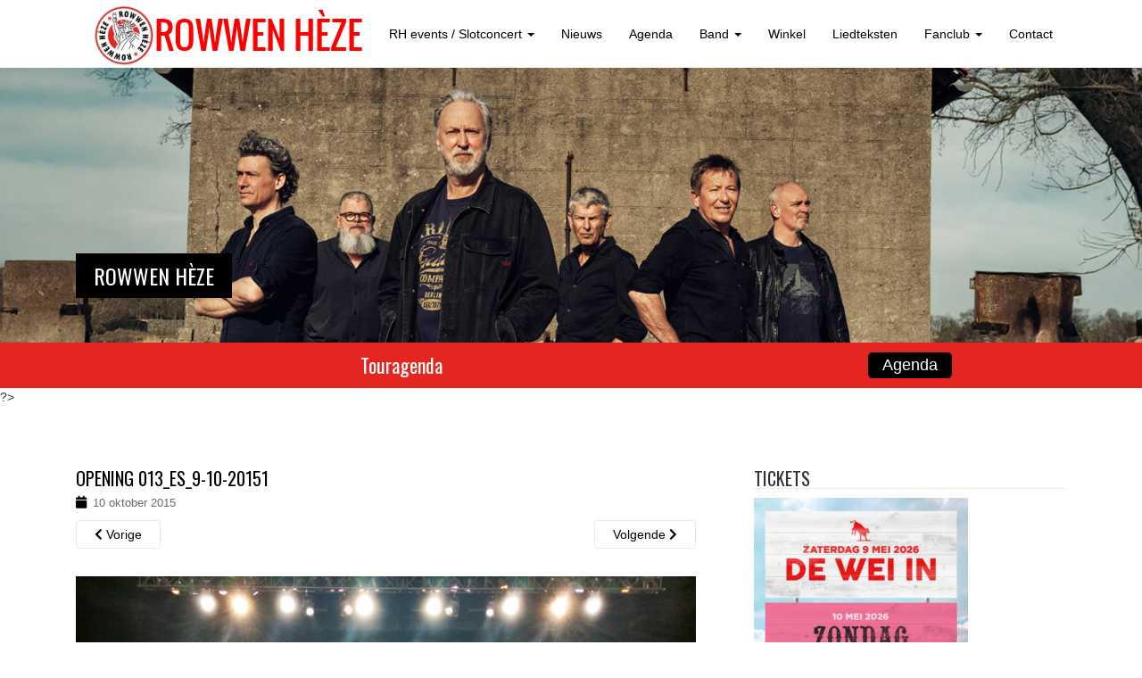

--- FILE ---
content_type: text/html; charset=UTF-8
request_url: https://rowwenheze.nl/opening-013_es_9-10-20151/
body_size: 13506
content:
<!DOCTYPE html>
<html lang="nl-NL">
<head>
<meta charset="UTF-8">
<meta http-equiv="X-UA-Compatible" content="IE=edge">
<![if !IE]>
<meta name="viewport" content="width=device-width, initial-scale=1">
<![endif]> 
<title>Opening 013_ES_9-10-20151 - Rowwen Hèze</title>
<link rel="profile" href="https://gmpg.org/xfn/11">
<link rel="pingback" href="https://rowwenheze.nl/xmlrpc.php">

<!-- favicon -->

<link rel="icon" href="https://rowwenheze.nl/wp-content/uploads/2015/05/favicon.png" />

<!--[if IE]><link rel="shortcut icon" href="https://rowwenheze.nl/wp-content/uploads/2015/05/favicon.png" /><![endif]-->

<meta name='robots' content='index, follow, max-image-preview:large, max-snippet:-1, max-video-preview:-1' />
	<style>img:is([sizes="auto" i], [sizes^="auto," i]) { contain-intrinsic-size: 3000px 1500px }</style>
	
	<!-- This site is optimized with the Yoast SEO plugin v25.1 - https://yoast.com/wordpress/plugins/seo/ -->
	<link rel="canonical" href="https://rowwenheze.nl/opening-013_es_9-10-20151/" />
	<meta property="og:locale" content="nl_NL" />
	<meta property="og:type" content="article" />
	<meta property="og:title" content="Opening 013_ES_9-10-20151 - Rowwen Hèze" />
	<meta property="og:description" content="Opening 013 Tilburg 9-10-2015 ES" />
	<meta property="og:url" content="https://rowwenheze.nl/opening-013_es_9-10-20151/" />
	<meta property="og:site_name" content="Rowwen Hèze" />
	<meta property="article:modified_time" content="2015-10-10T09:55:54+00:00" />
	<meta property="og:image" content="https://rowwenheze.nl/opening-013_es_9-10-20151" />
	<meta property="og:image:width" content="1600" />
	<meta property="og:image:height" content="1200" />
	<meta property="og:image:type" content="image/jpeg" />
	<script type="application/ld+json" class="yoast-schema-graph">{"@context":"https://schema.org","@graph":[{"@type":"WebPage","@id":"https://rowwenheze.nl/opening-013_es_9-10-20151/","url":"https://rowwenheze.nl/opening-013_es_9-10-20151/","name":"Opening 013_ES_9-10-20151 - Rowwen Hèze","isPartOf":{"@id":"https://rowwenheze.nl/#website"},"primaryImageOfPage":{"@id":"https://rowwenheze.nl/opening-013_es_9-10-20151/#primaryimage"},"image":{"@id":"https://rowwenheze.nl/opening-013_es_9-10-20151/#primaryimage"},"thumbnailUrl":"https://rowwenheze.nl/wp-content/uploads/2015/10/Opening-013_ES_9-10-20151.jpg","datePublished":"2015-10-10T09:40:02+00:00","dateModified":"2015-10-10T09:55:54+00:00","breadcrumb":{"@id":"https://rowwenheze.nl/opening-013_es_9-10-20151/#breadcrumb"},"inLanguage":"nl-NL","potentialAction":[{"@type":"ReadAction","target":["https://rowwenheze.nl/opening-013_es_9-10-20151/"]}]},{"@type":"ImageObject","inLanguage":"nl-NL","@id":"https://rowwenheze.nl/opening-013_es_9-10-20151/#primaryimage","url":"https://rowwenheze.nl/wp-content/uploads/2015/10/Opening-013_ES_9-10-20151.jpg","contentUrl":"https://rowwenheze.nl/wp-content/uploads/2015/10/Opening-013_ES_9-10-20151.jpg","width":1600,"height":1200,"caption":"Opening 013 Tilburg 9-10-2015 ES"},{"@type":"BreadcrumbList","@id":"https://rowwenheze.nl/opening-013_es_9-10-20151/#breadcrumb","itemListElement":[{"@type":"ListItem","position":1,"name":"Home","item":"https://rowwenheze.nl/"},{"@type":"ListItem","position":2,"name":"Opening 013_ES_9-10-20151"}]},{"@type":"WebSite","@id":"https://rowwenheze.nl/#website","url":"https://rowwenheze.nl/","name":"Rowwen Hèze","description":"","potentialAction":[{"@type":"SearchAction","target":{"@type":"EntryPoint","urlTemplate":"https://rowwenheze.nl/?s={search_term_string}"},"query-input":{"@type":"PropertyValueSpecification","valueRequired":true,"valueName":"search_term_string"}}],"inLanguage":"nl-NL"}]}</script>
	<!-- / Yoast SEO plugin. -->


<link rel='dns-prefetch' href='//maps.googleapis.com' />
<link rel='dns-prefetch' href='//meet.jit.si' />
<link rel='dns-prefetch' href='//fonts.googleapis.com' />
<link rel="alternate" type="application/rss+xml" title="Rowwen Hèze &raquo; feed" href="https://rowwenheze.nl/feed/" />
<link rel="alternate" type="application/rss+xml" title="Rowwen Hèze &raquo; reacties feed" href="https://rowwenheze.nl/comments/feed/" />
<script type="text/javascript">
/* <![CDATA[ */
window._wpemojiSettings = {"baseUrl":"https:\/\/s.w.org\/images\/core\/emoji\/16.0.1\/72x72\/","ext":".png","svgUrl":"https:\/\/s.w.org\/images\/core\/emoji\/16.0.1\/svg\/","svgExt":".svg","source":{"concatemoji":"https:\/\/rowwenheze.nl\/wp-includes\/js\/wp-emoji-release.min.js?ver=df64c5703c3a0a4f631e92212aa7793a"}};
/*! This file is auto-generated */
!function(s,n){var o,i,e;function c(e){try{var t={supportTests:e,timestamp:(new Date).valueOf()};sessionStorage.setItem(o,JSON.stringify(t))}catch(e){}}function p(e,t,n){e.clearRect(0,0,e.canvas.width,e.canvas.height),e.fillText(t,0,0);var t=new Uint32Array(e.getImageData(0,0,e.canvas.width,e.canvas.height).data),a=(e.clearRect(0,0,e.canvas.width,e.canvas.height),e.fillText(n,0,0),new Uint32Array(e.getImageData(0,0,e.canvas.width,e.canvas.height).data));return t.every(function(e,t){return e===a[t]})}function u(e,t){e.clearRect(0,0,e.canvas.width,e.canvas.height),e.fillText(t,0,0);for(var n=e.getImageData(16,16,1,1),a=0;a<n.data.length;a++)if(0!==n.data[a])return!1;return!0}function f(e,t,n,a){switch(t){case"flag":return n(e,"\ud83c\udff3\ufe0f\u200d\u26a7\ufe0f","\ud83c\udff3\ufe0f\u200b\u26a7\ufe0f")?!1:!n(e,"\ud83c\udde8\ud83c\uddf6","\ud83c\udde8\u200b\ud83c\uddf6")&&!n(e,"\ud83c\udff4\udb40\udc67\udb40\udc62\udb40\udc65\udb40\udc6e\udb40\udc67\udb40\udc7f","\ud83c\udff4\u200b\udb40\udc67\u200b\udb40\udc62\u200b\udb40\udc65\u200b\udb40\udc6e\u200b\udb40\udc67\u200b\udb40\udc7f");case"emoji":return!a(e,"\ud83e\udedf")}return!1}function g(e,t,n,a){var r="undefined"!=typeof WorkerGlobalScope&&self instanceof WorkerGlobalScope?new OffscreenCanvas(300,150):s.createElement("canvas"),o=r.getContext("2d",{willReadFrequently:!0}),i=(o.textBaseline="top",o.font="600 32px Arial",{});return e.forEach(function(e){i[e]=t(o,e,n,a)}),i}function t(e){var t=s.createElement("script");t.src=e,t.defer=!0,s.head.appendChild(t)}"undefined"!=typeof Promise&&(o="wpEmojiSettingsSupports",i=["flag","emoji"],n.supports={everything:!0,everythingExceptFlag:!0},e=new Promise(function(e){s.addEventListener("DOMContentLoaded",e,{once:!0})}),new Promise(function(t){var n=function(){try{var e=JSON.parse(sessionStorage.getItem(o));if("object"==typeof e&&"number"==typeof e.timestamp&&(new Date).valueOf()<e.timestamp+604800&&"object"==typeof e.supportTests)return e.supportTests}catch(e){}return null}();if(!n){if("undefined"!=typeof Worker&&"undefined"!=typeof OffscreenCanvas&&"undefined"!=typeof URL&&URL.createObjectURL&&"undefined"!=typeof Blob)try{var e="postMessage("+g.toString()+"("+[JSON.stringify(i),f.toString(),p.toString(),u.toString()].join(",")+"));",a=new Blob([e],{type:"text/javascript"}),r=new Worker(URL.createObjectURL(a),{name:"wpTestEmojiSupports"});return void(r.onmessage=function(e){c(n=e.data),r.terminate(),t(n)})}catch(e){}c(n=g(i,f,p,u))}t(n)}).then(function(e){for(var t in e)n.supports[t]=e[t],n.supports.everything=n.supports.everything&&n.supports[t],"flag"!==t&&(n.supports.everythingExceptFlag=n.supports.everythingExceptFlag&&n.supports[t]);n.supports.everythingExceptFlag=n.supports.everythingExceptFlag&&!n.supports.flag,n.DOMReady=!1,n.readyCallback=function(){n.DOMReady=!0}}).then(function(){return e}).then(function(){var e;n.supports.everything||(n.readyCallback(),(e=n.source||{}).concatemoji?t(e.concatemoji):e.wpemoji&&e.twemoji&&(t(e.twemoji),t(e.wpemoji)))}))}((window,document),window._wpemojiSettings);
/* ]]> */
</script>
<link rel='stylesheet' id='cssable-countdown-style-default-css' href='https://rowwenheze.nl/wp-content/plugins/cssable-countdown/includes/css/ccw-default.css?ver=1.1' type='text/css' media='all' />
<link rel='stylesheet' id='cssable-countdown-style-list-css' href='https://rowwenheze.nl/wp-content/plugins/cssable-countdown/includes/css/ccw-list.css?ver=1.1' type='text/css' media='all' />
<link rel='stylesheet' id='cssable-countdown-style-text-css' href='https://rowwenheze.nl/wp-content/plugins/cssable-countdown/includes/css/ccw-text.css?ver=1.1' type='text/css' media='all' />
<link rel='stylesheet' id='sdm-styles-css' href='https://rowwenheze.nl/wp-content/plugins/simple-download-monitor/css/sdm_wp_styles.css?ver=df64c5703c3a0a4f631e92212aa7793a' type='text/css' media='all' />
<style id='wp-emoji-styles-inline-css' type='text/css'>

	img.wp-smiley, img.emoji {
		display: inline !important;
		border: none !important;
		box-shadow: none !important;
		height: 1em !important;
		width: 1em !important;
		margin: 0 0.07em !important;
		vertical-align: -0.1em !important;
		background: none !important;
		padding: 0 !important;
	}
</style>
<link rel='stylesheet' id='wp-block-library-css' href='https://rowwenheze.nl/wp-includes/css/dist/block-library/style.min.css?ver=df64c5703c3a0a4f631e92212aa7793a' type='text/css' media='all' />
<style id='classic-theme-styles-inline-css' type='text/css'>
/*! This file is auto-generated */
.wp-block-button__link{color:#fff;background-color:#32373c;border-radius:9999px;box-shadow:none;text-decoration:none;padding:calc(.667em + 2px) calc(1.333em + 2px);font-size:1.125em}.wp-block-file__button{background:#32373c;color:#fff;text-decoration:none}
</style>
<link rel='stylesheet' id='bplugins-plyrio-css' href='https://rowwenheze.nl/wp-content/plugins/html5-video-player/public/css/h5vp.css?ver=2.5.38' type='text/css' media='all' />
<link rel='stylesheet' id='html5-player-video-style-css' href='https://rowwenheze.nl/wp-content/plugins/html5-video-player/dist/frontend.css?ver=2.5.38' type='text/css' media='all' />
<link rel='stylesheet' id='mediaelement-css' href='https://rowwenheze.nl/wp-includes/js/mediaelement/mediaelementplayer-legacy.min.css?ver=4.2.17' type='text/css' media='all' />
<link rel='stylesheet' id='wp-mediaelement-css' href='https://rowwenheze.nl/wp-includes/js/mediaelement/wp-mediaelement.min.css?ver=df64c5703c3a0a4f631e92212aa7793a' type='text/css' media='all' />
<style id='jetpack-sharing-buttons-style-inline-css' type='text/css'>
.jetpack-sharing-buttons__services-list{display:flex;flex-direction:row;flex-wrap:wrap;gap:0;list-style-type:none;margin:5px;padding:0}.jetpack-sharing-buttons__services-list.has-small-icon-size{font-size:12px}.jetpack-sharing-buttons__services-list.has-normal-icon-size{font-size:16px}.jetpack-sharing-buttons__services-list.has-large-icon-size{font-size:24px}.jetpack-sharing-buttons__services-list.has-huge-icon-size{font-size:36px}@media print{.jetpack-sharing-buttons__services-list{display:none!important}}.editor-styles-wrapper .wp-block-jetpack-sharing-buttons{gap:0;padding-inline-start:0}ul.jetpack-sharing-buttons__services-list.has-background{padding:1.25em 2.375em}
</style>
<style id='global-styles-inline-css' type='text/css'>
:root{--wp--preset--aspect-ratio--square: 1;--wp--preset--aspect-ratio--4-3: 4/3;--wp--preset--aspect-ratio--3-4: 3/4;--wp--preset--aspect-ratio--3-2: 3/2;--wp--preset--aspect-ratio--2-3: 2/3;--wp--preset--aspect-ratio--16-9: 16/9;--wp--preset--aspect-ratio--9-16: 9/16;--wp--preset--color--black: #000000;--wp--preset--color--cyan-bluish-gray: #abb8c3;--wp--preset--color--white: #ffffff;--wp--preset--color--pale-pink: #f78da7;--wp--preset--color--vivid-red: #cf2e2e;--wp--preset--color--luminous-vivid-orange: #ff6900;--wp--preset--color--luminous-vivid-amber: #fcb900;--wp--preset--color--light-green-cyan: #7bdcb5;--wp--preset--color--vivid-green-cyan: #00d084;--wp--preset--color--pale-cyan-blue: #8ed1fc;--wp--preset--color--vivid-cyan-blue: #0693e3;--wp--preset--color--vivid-purple: #9b51e0;--wp--preset--gradient--vivid-cyan-blue-to-vivid-purple: linear-gradient(135deg,rgba(6,147,227,1) 0%,rgb(155,81,224) 100%);--wp--preset--gradient--light-green-cyan-to-vivid-green-cyan: linear-gradient(135deg,rgb(122,220,180) 0%,rgb(0,208,130) 100%);--wp--preset--gradient--luminous-vivid-amber-to-luminous-vivid-orange: linear-gradient(135deg,rgba(252,185,0,1) 0%,rgba(255,105,0,1) 100%);--wp--preset--gradient--luminous-vivid-orange-to-vivid-red: linear-gradient(135deg,rgba(255,105,0,1) 0%,rgb(207,46,46) 100%);--wp--preset--gradient--very-light-gray-to-cyan-bluish-gray: linear-gradient(135deg,rgb(238,238,238) 0%,rgb(169,184,195) 100%);--wp--preset--gradient--cool-to-warm-spectrum: linear-gradient(135deg,rgb(74,234,220) 0%,rgb(151,120,209) 20%,rgb(207,42,186) 40%,rgb(238,44,130) 60%,rgb(251,105,98) 80%,rgb(254,248,76) 100%);--wp--preset--gradient--blush-light-purple: linear-gradient(135deg,rgb(255,206,236) 0%,rgb(152,150,240) 100%);--wp--preset--gradient--blush-bordeaux: linear-gradient(135deg,rgb(254,205,165) 0%,rgb(254,45,45) 50%,rgb(107,0,62) 100%);--wp--preset--gradient--luminous-dusk: linear-gradient(135deg,rgb(255,203,112) 0%,rgb(199,81,192) 50%,rgb(65,88,208) 100%);--wp--preset--gradient--pale-ocean: linear-gradient(135deg,rgb(255,245,203) 0%,rgb(182,227,212) 50%,rgb(51,167,181) 100%);--wp--preset--gradient--electric-grass: linear-gradient(135deg,rgb(202,248,128) 0%,rgb(113,206,126) 100%);--wp--preset--gradient--midnight: linear-gradient(135deg,rgb(2,3,129) 0%,rgb(40,116,252) 100%);--wp--preset--font-size--small: 13px;--wp--preset--font-size--medium: 20px;--wp--preset--font-size--large: 36px;--wp--preset--font-size--x-large: 42px;--wp--preset--spacing--20: 0.44rem;--wp--preset--spacing--30: 0.67rem;--wp--preset--spacing--40: 1rem;--wp--preset--spacing--50: 1.5rem;--wp--preset--spacing--60: 2.25rem;--wp--preset--spacing--70: 3.38rem;--wp--preset--spacing--80: 5.06rem;--wp--preset--shadow--natural: 6px 6px 9px rgba(0, 0, 0, 0.2);--wp--preset--shadow--deep: 12px 12px 50px rgba(0, 0, 0, 0.4);--wp--preset--shadow--sharp: 6px 6px 0px rgba(0, 0, 0, 0.2);--wp--preset--shadow--outlined: 6px 6px 0px -3px rgba(255, 255, 255, 1), 6px 6px rgba(0, 0, 0, 1);--wp--preset--shadow--crisp: 6px 6px 0px rgba(0, 0, 0, 1);}:where(.is-layout-flex){gap: 0.5em;}:where(.is-layout-grid){gap: 0.5em;}body .is-layout-flex{display: flex;}.is-layout-flex{flex-wrap: wrap;align-items: center;}.is-layout-flex > :is(*, div){margin: 0;}body .is-layout-grid{display: grid;}.is-layout-grid > :is(*, div){margin: 0;}:where(.wp-block-columns.is-layout-flex){gap: 2em;}:where(.wp-block-columns.is-layout-grid){gap: 2em;}:where(.wp-block-post-template.is-layout-flex){gap: 1.25em;}:where(.wp-block-post-template.is-layout-grid){gap: 1.25em;}.has-black-color{color: var(--wp--preset--color--black) !important;}.has-cyan-bluish-gray-color{color: var(--wp--preset--color--cyan-bluish-gray) !important;}.has-white-color{color: var(--wp--preset--color--white) !important;}.has-pale-pink-color{color: var(--wp--preset--color--pale-pink) !important;}.has-vivid-red-color{color: var(--wp--preset--color--vivid-red) !important;}.has-luminous-vivid-orange-color{color: var(--wp--preset--color--luminous-vivid-orange) !important;}.has-luminous-vivid-amber-color{color: var(--wp--preset--color--luminous-vivid-amber) !important;}.has-light-green-cyan-color{color: var(--wp--preset--color--light-green-cyan) !important;}.has-vivid-green-cyan-color{color: var(--wp--preset--color--vivid-green-cyan) !important;}.has-pale-cyan-blue-color{color: var(--wp--preset--color--pale-cyan-blue) !important;}.has-vivid-cyan-blue-color{color: var(--wp--preset--color--vivid-cyan-blue) !important;}.has-vivid-purple-color{color: var(--wp--preset--color--vivid-purple) !important;}.has-black-background-color{background-color: var(--wp--preset--color--black) !important;}.has-cyan-bluish-gray-background-color{background-color: var(--wp--preset--color--cyan-bluish-gray) !important;}.has-white-background-color{background-color: var(--wp--preset--color--white) !important;}.has-pale-pink-background-color{background-color: var(--wp--preset--color--pale-pink) !important;}.has-vivid-red-background-color{background-color: var(--wp--preset--color--vivid-red) !important;}.has-luminous-vivid-orange-background-color{background-color: var(--wp--preset--color--luminous-vivid-orange) !important;}.has-luminous-vivid-amber-background-color{background-color: var(--wp--preset--color--luminous-vivid-amber) !important;}.has-light-green-cyan-background-color{background-color: var(--wp--preset--color--light-green-cyan) !important;}.has-vivid-green-cyan-background-color{background-color: var(--wp--preset--color--vivid-green-cyan) !important;}.has-pale-cyan-blue-background-color{background-color: var(--wp--preset--color--pale-cyan-blue) !important;}.has-vivid-cyan-blue-background-color{background-color: var(--wp--preset--color--vivid-cyan-blue) !important;}.has-vivid-purple-background-color{background-color: var(--wp--preset--color--vivid-purple) !important;}.has-black-border-color{border-color: var(--wp--preset--color--black) !important;}.has-cyan-bluish-gray-border-color{border-color: var(--wp--preset--color--cyan-bluish-gray) !important;}.has-white-border-color{border-color: var(--wp--preset--color--white) !important;}.has-pale-pink-border-color{border-color: var(--wp--preset--color--pale-pink) !important;}.has-vivid-red-border-color{border-color: var(--wp--preset--color--vivid-red) !important;}.has-luminous-vivid-orange-border-color{border-color: var(--wp--preset--color--luminous-vivid-orange) !important;}.has-luminous-vivid-amber-border-color{border-color: var(--wp--preset--color--luminous-vivid-amber) !important;}.has-light-green-cyan-border-color{border-color: var(--wp--preset--color--light-green-cyan) !important;}.has-vivid-green-cyan-border-color{border-color: var(--wp--preset--color--vivid-green-cyan) !important;}.has-pale-cyan-blue-border-color{border-color: var(--wp--preset--color--pale-cyan-blue) !important;}.has-vivid-cyan-blue-border-color{border-color: var(--wp--preset--color--vivid-cyan-blue) !important;}.has-vivid-purple-border-color{border-color: var(--wp--preset--color--vivid-purple) !important;}.has-vivid-cyan-blue-to-vivid-purple-gradient-background{background: var(--wp--preset--gradient--vivid-cyan-blue-to-vivid-purple) !important;}.has-light-green-cyan-to-vivid-green-cyan-gradient-background{background: var(--wp--preset--gradient--light-green-cyan-to-vivid-green-cyan) !important;}.has-luminous-vivid-amber-to-luminous-vivid-orange-gradient-background{background: var(--wp--preset--gradient--luminous-vivid-amber-to-luminous-vivid-orange) !important;}.has-luminous-vivid-orange-to-vivid-red-gradient-background{background: var(--wp--preset--gradient--luminous-vivid-orange-to-vivid-red) !important;}.has-very-light-gray-to-cyan-bluish-gray-gradient-background{background: var(--wp--preset--gradient--very-light-gray-to-cyan-bluish-gray) !important;}.has-cool-to-warm-spectrum-gradient-background{background: var(--wp--preset--gradient--cool-to-warm-spectrum) !important;}.has-blush-light-purple-gradient-background{background: var(--wp--preset--gradient--blush-light-purple) !important;}.has-blush-bordeaux-gradient-background{background: var(--wp--preset--gradient--blush-bordeaux) !important;}.has-luminous-dusk-gradient-background{background: var(--wp--preset--gradient--luminous-dusk) !important;}.has-pale-ocean-gradient-background{background: var(--wp--preset--gradient--pale-ocean) !important;}.has-electric-grass-gradient-background{background: var(--wp--preset--gradient--electric-grass) !important;}.has-midnight-gradient-background{background: var(--wp--preset--gradient--midnight) !important;}.has-small-font-size{font-size: var(--wp--preset--font-size--small) !important;}.has-medium-font-size{font-size: var(--wp--preset--font-size--medium) !important;}.has-large-font-size{font-size: var(--wp--preset--font-size--large) !important;}.has-x-large-font-size{font-size: var(--wp--preset--font-size--x-large) !important;}
:where(.wp-block-post-template.is-layout-flex){gap: 1.25em;}:where(.wp-block-post-template.is-layout-grid){gap: 1.25em;}
:where(.wp-block-columns.is-layout-flex){gap: 2em;}:where(.wp-block-columns.is-layout-grid){gap: 2em;}
:root :where(.wp-block-pullquote){font-size: 1.5em;line-height: 1.6;}
</style>
<link rel='stylesheet' id='fcbkbttn_icon-css' href='https://rowwenheze.nl/wp-content/plugins/facebook-button-plugin/css/icon.css?ver=2.77' type='text/css' media='all' />
<link rel='stylesheet' id='fcbkbttn_stylesheet-css' href='https://rowwenheze.nl/wp-content/plugins/facebook-button-plugin/css/style.css?ver=2.77' type='text/css' media='all' />
<link rel='stylesheet' id='googlefonts-css' href='https://fonts.googleapis.com/css?family=Oswald:300&subset=latin' type='text/css' media='all' />
<link rel='stylesheet' id='sidebar-login-css' href='https://rowwenheze.nl/wp-content/plugins/sidebar-login/build/sidebar-login.css?ver=1609935781' type='text/css' media='all' />
<link rel='stylesheet' id='parent-style-css' href='https://rowwenheze.nl/wp-content/themes/rowwenheze/style.css?ver=df64c5703c3a0a4f631e92212aa7793a' type='text/css' media='all' />
<link rel='stylesheet' id='child-style-css' href='https://rowwenheze.nl/wp-content/themes/rowwenheze-child/style.css?ver=df64c5703c3a0a4f631e92212aa7793a' type='text/css' media='all' />
<link rel='stylesheet' id='dazzling-bootstrap-css' href='https://rowwenheze.nl/wp-content/themes/rowwenheze/inc/css/bootstrap.min.css?ver=df64c5703c3a0a4f631e92212aa7793a' type='text/css' media='all' />
<link rel='stylesheet' id='dazzling-icons-css' href='https://rowwenheze.nl/wp-content/themes/rowwenheze/inc/css/font-awesome.min.css?ver=df64c5703c3a0a4f631e92212aa7793a' type='text/css' media='all' />
<link rel='stylesheet' id='flexslider-css-css' href='https://rowwenheze.nl/wp-content/themes/rowwenheze/inc/css/flexslider.css?ver=df64c5703c3a0a4f631e92212aa7793a' type='text/css' media='all' />
<link rel='stylesheet' id='dazzling-style-css' href='https://rowwenheze.nl/wp-content/themes/rowwenheze-child/style.css?ver=df64c5703c3a0a4f631e92212aa7793a' type='text/css' media='all' />
<link rel='stylesheet' id='evcal_google_fonts-css' href='//fonts.googleapis.com/css?family=Oswald%3A400%2C300%7COpen+Sans%3A700%2C400%2C400i%7CRoboto%3A700%2C400&#038;ver=6.8.3' type='text/css' media='screen' />
<link rel='stylesheet' id='evcal_cal_default-css' href='//rowwenheze.nl/wp-content/plugins/eventON/assets/css/eventon_styles.css?ver=3.1.6' type='text/css' media='all' />
<link rel='stylesheet' id='evo_font_icons-css' href='//rowwenheze.nl/wp-content/plugins/eventON/assets/fonts/all.css?ver=3.1.6' type='text/css' media='all' />
<link rel='stylesheet' id='eventon_dynamic_styles-css' href='//rowwenheze.nl/wp-content/plugins/eventON/assets/css/eventon_dynamic_styles.css?ver=3.1.6' type='text/css' media='all' />
<link rel='stylesheet' id='UserAccessManagerLoginForm-css' href='https://rowwenheze.nl/wp-content/plugins/user-access-manager/assets/css/uamLoginForm.css?ver=2.2.25' type='text/css' media='screen' />
<link rel='stylesheet' id='wptt_front-css' href='https://rowwenheze.nl/wp-content/plugins/wp-twitter-feeds/controller/../css/admin_style.min.css?ver=df64c5703c3a0a4f631e92212aa7793a' type='text/css' media='all' />
<script type="text/javascript" src="https://rowwenheze.nl/wp-includes/js/jquery/jquery.min.js?ver=3.7.1" id="jquery-core-js"></script>
<script type="text/javascript" src="https://rowwenheze.nl/wp-includes/js/jquery/jquery-migrate.min.js?ver=3.4.1" id="jquery-migrate-js"></script>
<script type="text/javascript" src="https://rowwenheze.nl/wp-content/plugins/cssable-countdown/js/kw-jquery.countdown-1.6.3.js?ver=1.0" id="kw-countdown-js"></script>
<script type="text/javascript" src="https://rowwenheze.nl/wp-content/plugins/cssable-countdown/langs/jquery.countdown-nl.js?ver=1.0" id="countdown-l10n-js"></script>
<script type="text/javascript" id="sdm-scripts-js-extra">
/* <![CDATA[ */
var sdm_ajax_script = {"ajaxurl":"https:\/\/rowwenheze.nl\/wp-admin\/admin-ajax.php"};
/* ]]> */
</script>
<script type="text/javascript" src="https://rowwenheze.nl/wp-content/plugins/simple-download-monitor/js/sdm_wp_scripts.js?ver=df64c5703c3a0a4f631e92212aa7793a" id="sdm-scripts-js"></script>
<script type="text/javascript" src="https://rowwenheze.nl/wp-content/themes/rowwenheze/inc/js/bootstrap.min.js?ver=df64c5703c3a0a4f631e92212aa7793a" id="dazzling-bootstrapjs-js"></script>
<script type="text/javascript" src="https://rowwenheze.nl/wp-content/themes/rowwenheze/inc/js/main.js?ver=df64c5703c3a0a4f631e92212aa7793a" id="dazzling-main-js"></script>
<link rel="https://api.w.org/" href="https://rowwenheze.nl/wp-json/" /><link rel="alternate" title="JSON" type="application/json" href="https://rowwenheze.nl/wp-json/wp/v2/media/2723" /><link rel="alternate" title="oEmbed (JSON)" type="application/json+oembed" href="https://rowwenheze.nl/wp-json/oembed/1.0/embed?url=https%3A%2F%2Frowwenheze.nl%2Fopening-013_es_9-10-20151%2F" />
<link rel="alternate" title="oEmbed (XML)" type="text/xml+oembed" href="https://rowwenheze.nl/wp-json/oembed/1.0/embed?url=https%3A%2F%2Frowwenheze.nl%2Fopening-013_es_9-10-20151%2F&#038;format=xml" />
<link rel="shortcut icon" href="https://rowwenheze.nl/wp-content/uploads/2015/05/favicon.png"/>
<link rel="apple-touch-icon" href="https://rowwenheze.nl/wp-content/uploads/2015/05/favicon.png"/>

<!-- fcbkbttn meta start -->
<meta property="og:url" content="https://rowwenheze.nl/opening-013_es_9-10-20151/"/>
<meta property="og:type" content="article"/>
<meta property="og:title" content="Opening 013_ES_9-10-20151"/>
<meta property="og:site_name" content="Rowwen Hèze"/>
<meta property="og:image" content=""/>
<meta property="og:description" content="Opening 013 Tilburg 9-10-2015 ES"/>
<!-- fcbkbttn meta end -->
 <style> #h5vpQuickPlayer { width: 100%; max-width: 100%; margin: 0 auto; } </style> <style type='text/css' media='screen'>
	h1{ font-family:"Oswald", arial, sans-serif;}
	h2{ font-family:"Oswald", arial, sans-serif;}
	h3{ font-family:"Oswald", arial, sans-serif;}
	h4{ font-family:"Oswald", arial, sans-serif;}
	h5{ font-family:"Oswald", arial, sans-serif;}
	h6{ font-family:"Oswald", arial, sans-serif;}
</style>
<!-- fonts delivered by Wordpress Google Fonts, a plugin by Adrian3.com --><style type="text/css">a:hover {color: #e52520;}a:active {color: #ffffff;}.btn-default, .label-default, .flex-caption h2, .navbar-default .navbar-nav > .active > a, .navbar-default .navbar-nav > .active > a:hover, .navbar-default .navbar-nav > .active > a:focus, .navbar-default .navbar-nav > li > a:hover, .navbar-default .navbar-nav > li > a:focus, .navbar-default .navbar-nav > .open > a, .navbar-default .navbar-nav > .open > a:hover, .navbar-default .navbar-nav > .open > a:focus, .dropdown-menu > li > a:hover, .dropdown-menu > li > a:focus, .navbar-default .navbar-nav .open .dropdown-menu > li > a:hover, .navbar-default .navbar-nav .open .dropdown-menu > li > a:focus, .dropdown-menu > .active > a, .navbar-default .navbar-nav .open .dropdown-menu > .active > a {background-color: #000000; border-color: #000000;} .btn.btn-default.read-more, .entry-meta .fa, .site-main [class*="navigation"] a, .more-link { color: #000000}.btn-default:hover, .label-default[href]:hover, .label-default[href]:focus, #infinite-handle span:hover, .btn.btn-default.read-more:hover, .btn-default:hover, .scroll-to-top:hover, .btn-default:focus, .btn-default:active, .btn-default.active, .site-main [class*="navigation"] a:hover, .more-link:hover, #image-navigation .nav-previous a:hover, #image-navigation .nav-next a:hover  { background-color: #dd3333; border-color: #dd3333; }.cfa { background-color: #e52520; } .cfa-button:hover {color: #e52520;}.cfa-text { color: #ffffff;}.cfa-button {border-color: #e52520;}.cfa-button {color: #ffffff;}.navbar.navbar-default {background-color: #ffffff;}.navbar-default .navbar-nav > li > a { color: #000000;}.dropdown-menu, .dropdown-menu > .active > a, .dropdown-menu > .active > a:hover, .dropdown-menu > .active > a:focus {background-color: #000000;}.navbar-default .navbar-nav .open .dropdown-menu > li > a { color: #ffffff;}.social-icon:hover {color: #e52520!important ;}.entry-content {font-family: helvetica; font-size:14px; font-weight: normal; color:#6B6B6B;}@media screen and (max-width: 767px) {
    .cfa-text { display: none; }
    .cfa-button { display: none; }
}
#secondary {
    float: left;
}
.tweet_data {
    float: left;
    font: 16px/20px HelveticaNeue,Helvetica,Arial,sans-serif;
}</style>

<!-- EventON Version -->
<meta name="generator" content="EventON 3.1.6" />

<!--[if lt IE 9]>
<script src="https://rowwenheze.nl/wp-content/themes/rowwenheze/inc/js/html5shiv.min.js"></script>
<script src="https://rowwenheze.nl/wp-content/themes/rowwenheze/inc/js/respond.min.js"></script>
<![endif]-->
		<style type="text/css" id="wp-custom-css">
			/*
Wekom bij aangepaste CSS!

CSS (Cascading Style Sheets) is een soort van code die de browser vertelt
hoe die een webpagina moet weergeven. Je kunt deze reacties verwijderen en
aan de slag gaan met je aanpassingen.

Je stylesheet zal standaard na de stylesheets van je thema geladen worden,
wat betekent dat jouw regels prevaleren en de thema CSS-regels
overschrijven. Schrijf hiet gewoon wat je wilt wijzigen, Je moet al je
thema's stylesheetinhoud niet kopiëren.
*/
#cssable-countdown-0 {
	color: #fff;
	font-size: 20px;
	font-family: "Oswald", "Helvetica Neue", Helvetica, Arial, sans-serif;
	background-color: #0066FF;
	line-height: 40px;
}

.countdown_section {
	margin: 0;
	padding: 0;
	margin-left: 28px;
}

.woocommerce .widget_price_filter .ui-slider .ui-slider-range {
	background-color: #ff0000;
}

.dropdown-menu {
	background-color: #000000 !important;
}

.videobreedte {
	max-width: 300px;
}

.fanclubcontainer {
 width: 100%;
 margin: 0;
 padding: 0;
}

.fanclublogo img {
	width: 30%;
	max-width: 150px;
	float: left;
	padding-right: 20px;
}

.fanclubformheader {
	width: 70%;
	float: left;
}

#DataTables_Table_0_filter {
	display: none;
}

.gv-datatables-container .dataTables_filter, .gv-datatables-container .dataTables_length {
    display: none;
}

@media (min-width: 320px) and (max-width: 480px) {
	
	.navbar-header {
		position: relative;
	}
	
.navbar-header #logo img {
	max-width: 200px;
	margin: 0px;
	padding: 0px;
	margin-left: 100px!important;
	position:absolute;
	}

.cfa {
		margin: 0px;
		padding: 0px;
		height: 25px !important;
	}

#content {
	width: 100%;
	margin-left: 20px !important;
	max-width: 100%;
  margin-top: 10px;		
	}
	
.container {
	  max-width: 100%;
    padding: 0px !important;
	  margin: 0px !important;
}
	
p {
    margin-left: -15px;
}
	
.btn.btn-default.read-more, .entry-meta .fa, .site-main [class*="navigation"] a, .more-link {
   background-color: #ff0000;
	 color: #fff;
}
}
		</style>
		
</head>

<body data-rsssl=1 class="attachment wp-singular attachment-template-default single single-attachment postid-2723 attachmentid-2723 attachment-jpeg wp-theme-rowwenheze wp-child-theme-rowwenheze-child group-blog">
<div id="page" class="hfeed site">

		<nav class="navbar navbar-default" role="navigation">
			<div class="container">
		        <div class="navbar-header">
		            <button type="button" class="navbar-toggle" data-toggle="collapse" data-target=".navbar-ex1-collapse">
		                <span class="sr-only">Toggle navigation</span>
		                <span class="icon-bar"></span>
		                <span class="icon-bar"></span>
		                <span class="icon-bar"></span>
		            </button>

				
					<div id="logo">
						<a href="https://rowwenheze.nl/"><img src="https://rowwenheze.nl/wp-content/uploads/2015/01/rhlogo.jpg"  height="66" width="300" alt="Rowwen Hèze"/></a>
					</div><!-- end of #logo -->

				
				
		        </div>
				<div class="collapse navbar-collapse navbar-ex1-collapse"><ul id="menu-menu" class="nav navbar-nav"><li id="menu-item-2239" class="menu-item menu-item-type-post_type menu-item-object-page menu-item-has-children menu-item-2239 dropdown"><a title="RH events / Slotconcert" href="#" data-toggle="dropdown" class="dropdown-toggle">RH events / Slotconcert <span class="caret"></span></a>
<ul role="menu" class=" dropdown-menu">
	<li id="menu-item-14212" class="menu-item menu-item-type-post_type menu-item-object-page menu-item-14212"><a title="DE WEI IN" href="https://rowwenheze.nl/slotconcert-3/de-wei-in/">DE WEI IN</a></li>
	<li id="menu-item-2248" class="menu-item menu-item-type-post_type menu-item-object-page menu-item-2248"><a title="Slotconcert" href="https://rowwenheze.nl/slotconcert-3/info-slotconcert/">Slotconcert</a></li>
	<li id="menu-item-2247" class="menu-item menu-item-type-post_type menu-item-object-page menu-item-2247"><a title="Zondag in ‘t Zuiden" href="https://rowwenheze.nl/slotconcert-3/zondag-in-het-zuiden/">Zondag in ‘t Zuiden</a></li>
	<li id="menu-item-2844" class="menu-item menu-item-type-post_type menu-item-object-page menu-item-2844"><a title="Foto’s" href="https://rowwenheze.nl/slotconcert-3/fotos/">Foto’s</a></li>
</ul>
</li>
<li id="menu-item-20" class="menu-item menu-item-type-post_type menu-item-object-page menu-item-20"><a title="Nieuws" href="https://rowwenheze.nl/drie-kier-alaaf/">Nieuws</a></li>
<li id="menu-item-19" class="menu-item menu-item-type-post_type menu-item-object-page menu-item-19"><a title="Agenda" href="https://rowwenheze.nl/agenda/">Agenda</a></li>
<li id="menu-item-21" class="menu-item menu-item-type-post_type menu-item-object-page menu-item-has-children menu-item-21 dropdown"><a title="Band" href="#" data-toggle="dropdown" class="dropdown-toggle">Band <span class="caret"></span></a>
<ul role="menu" class=" dropdown-menu">
	<li id="menu-item-49" class="menu-item menu-item-type-post_type menu-item-object-page menu-item-49"><a title="Biografie" href="https://rowwenheze.nl/band/biografie/">Biografie</a></li>
	<li id="menu-item-48" class="menu-item menu-item-type-post_type menu-item-object-page menu-item-48"><a title="Muziek" href="https://rowwenheze.nl/band/muziek/">Muziek</a></li>
	<li id="menu-item-47" class="menu-item menu-item-type-post_type menu-item-object-page menu-item-47"><a title="Foto’s" href="https://rowwenheze.nl/band/fotos/">Foto’s</a></li>
</ul>
</li>
<li id="menu-item-13960" class="menu-item menu-item-type-custom menu-item-object-custom menu-item-13960"><a title="Winkel" href="https://shop.rowwenheze.nl">Winkel</a></li>
<li id="menu-item-3833" class="menu-item menu-item-type-post_type menu-item-object-page menu-item-3833"><a title="Liedteksten" href="https://rowwenheze.nl/liedteksten/">Liedteksten</a></li>
<li id="menu-item-15894" class="menu-item menu-item-type-custom menu-item-object-custom menu-item-has-children menu-item-15894 dropdown"><a title="Fanclub" href="#" data-toggle="dropdown" class="dropdown-toggle">Fanclub <span class="caret"></span></a>
<ul role="menu" class=" dropdown-menu">
	<li id="menu-item-15893" class="menu-item menu-item-type-post_type menu-item-object-page menu-item-15893"><a title="Informatie" href="https://rowwenheze.nl/fanclub/">Informatie</a></li>
	<li id="menu-item-16619" class="menu-item menu-item-type-post_type menu-item-object-page menu-item-16619"><a title="Fanclublid worden" href="https://rowwenheze.nl/aanmeldformulier/">Fanclublid worden</a></li>
</ul>
</li>
<li id="menu-item-77" class="menu-item menu-item-type-post_type menu-item-object-page menu-item-77"><a title="Contact" href="https://rowwenheze.nl/contact/">Contact</a></li>
</ul></div>		    </div>
		</nav><!-- .site-navigation --><div class="flexslider"><ul class="slides"><li><img width="2000" height="480" src="https://rowwenheze.nl/wp-content/uploads/2025/03/Rowwen-Heze-25-header_19631.jpeg" class="attachment-post-thumbnail size-post-thumbnail wp-post-image" alt="" decoding="async" fetchpriority="high" srcset="https://rowwenheze.nl/wp-content/uploads/2025/03/Rowwen-Heze-25-header_19631.jpeg 2000w, https://rowwenheze.nl/wp-content/uploads/2025/03/Rowwen-Heze-25-header_19631-300x72.jpeg 300w, https://rowwenheze.nl/wp-content/uploads/2025/03/Rowwen-Heze-25-header_19631-1024x246.jpeg 1024w, https://rowwenheze.nl/wp-content/uploads/2025/03/Rowwen-Heze-25-header_19631-768x184.jpeg 768w, https://rowwenheze.nl/wp-content/uploads/2025/03/Rowwen-Heze-25-header_19631-1536x369.jpeg 1536w" sizes="(max-width: 2000px) 100vw, 2000px" /><div class="flex-caption"><a href="https://rowwenheze.nl/rowwen-heze-5/"><h2 class="entry-title">Rowwen Hèze</h2></a></div></li></ul> </div><div class="cfa"><div class="container"><div class="col-md-8"><span class="cfa-text">Touragenda</span></div><div class="col-md-4"><a class="btn btn-lg cfa-button" href="https://rowwenheze.nl/agenda/">Agenda</a></div></div></div>?>
	<div id="content" class="site-content container">
		<div id="primary" class="content-area image-attachment col-sm-12 col-md-8 pull-left">
			<div id="main" class="site-main" role="main">

			
				<article id="post-2723" class="post-2723 attachment type-attachment status-inherit hentry">
					<header class="entry-header">
						<h1 class="entry-title">Opening 013_ES_9-10-20151</h1>

						<div class="entry-meta">
							<span class="posted-on"><i class="fa fa-calendar"></i> <a href="https://rowwenheze.nl/opening-013_es_9-10-20151/" rel="bookmark"><time class="entry-date published" datetime="2015-10-10T11:40:02+02:00">10 oktober 2015</time><time class="updated" datetime="2015-10-10T11:55:54+02:00">10 oktober 2015</time></a></span>						</div><!-- .entry-meta -->

						<nav role="navigation" id="image-navigation" class="navigation-image nav-links">
							<div class="nav-previous"><a href='https://rowwenheze.nl/opening-013_es_9-10-20152/'><i class="fa fa-chevron-left"></i> Vorige</a></div>
							<div class="nav-next"><a href='https://rowwenheze.nl/20151009-013tilburg-7369-rowwenheze-erikluyten/'>Volgende <i class="fa fa-chevron-right"></i></a></div>
						</nav><!-- #image-navigation -->
					</header><!-- .entry-header -->

					<div class="entry-content">

						<div class="entry-attachment">
							<div class="attachment">
								
								<a href="https://rowwenheze.nl/20151009-013tilburg-7369-rowwenheze-erikluyten/" title="Opening 013_ES_9-10-20151" rel="attachment"><img width="1200" height="900" src="https://rowwenheze.nl/wp-content/uploads/2015/10/Opening-013_ES_9-10-20151.jpg" class="attachment-1200x1200 size-1200x1200" alt="" decoding="async" srcset="https://rowwenheze.nl/wp-content/uploads/2015/10/Opening-013_ES_9-10-20151.jpg 1600w, https://rowwenheze.nl/wp-content/uploads/2015/10/Opening-013_ES_9-10-20151-300x225.jpg 300w, https://rowwenheze.nl/wp-content/uploads/2015/10/Opening-013_ES_9-10-20151-1024x768.jpg 1024w, https://rowwenheze.nl/wp-content/uploads/2015/10/Opening-013_ES_9-10-20151-570x428.jpg 570w" sizes="(max-width: 1200px) 100vw, 1200px" /></a>
							</div><!-- .attachment -->

														<div class="entry-caption">
								<p>Opening 013 Tilburg 9-10-2015 ES</p>
							</div><!-- .entry-caption -->
													</div><!-- .entry-attachment -->

						<div class="fcbkbttn_buttons_block" id="fcbkbttn_left"><div class="fcbkbttn_like "><fb:like href="https://rowwenheze.nl/opening-013_es_9-10-20151/" action="like" colorscheme="light" layout="button_count"  size="small"></fb:like></div><div class="fb-share-button  " data-href="https://rowwenheze.nl/opening-013_es_9-10-20151/" data-type="button_count" data-size="small"></div></div>						
					</div><!-- .entry-content -->

					<footer class="entry-meta">
					</footer><!-- .entry-meta -->
				</article><!-- #post-2723 -->

				
			
			</div><!-- #content -->
		</div><!-- #primary -->



	<div id="secondary" class="widget-area col-sm-12 col-md-4" role="complementary">
				<aside id="media_image-20" class="widget widget_media_image"><h3 class="widget-title">TICKETS</h3><a href="https://ticketcrew.nl/tickets/deweiin"><img width="240" height="300" src="https://rowwenheze.nl/wp-content/uploads/2025/10/DWI-_-ZIHZ-2026-socials-240x300.jpg" class="image wp-image-16778  attachment-medium size-medium" alt="" style="max-width: 100%; height: auto;" decoding="async" loading="lazy" srcset="https://rowwenheze.nl/wp-content/uploads/2025/10/DWI-_-ZIHZ-2026-socials-240x300.jpg 240w, https://rowwenheze.nl/wp-content/uploads/2025/10/DWI-_-ZIHZ-2026-socials-819x1024.jpg 819w, https://rowwenheze.nl/wp-content/uploads/2025/10/DWI-_-ZIHZ-2026-socials-768x960.jpg 768w, https://rowwenheze.nl/wp-content/uploads/2025/10/DWI-_-ZIHZ-2026-socials-1229x1536.jpg 1229w, https://rowwenheze.nl/wp-content/uploads/2025/10/DWI-_-ZIHZ-2026-socials-1638x2048.jpg 1638w, https://rowwenheze.nl/wp-content/uploads/2025/10/DWI-_-ZIHZ-2026-socials-scaled.jpg 2048w" sizes="auto, (max-width: 240px) 100vw, 240px" /></a></aside><aside id="media_video-3" class="widget widget_media_video"><h3 class="widget-title">Aftermovie Rowwen Hèze Slotconcert 2025</h3><div style="width:100%;" class="wp-video"><!--[if lt IE 9]><script>document.createElement('video');</script><![endif]-->
<video class="wp-video-shortcode" id="video-2723-1" preload="metadata" controls="controls"><source type="video/youtube" src="https://youtu.be/0dOdyVzHolU?_=1" /><a href="https://youtu.be/0dOdyVzHolU">https://youtu.be/0dOdyVzHolU</a></video></div></aside><aside id="media_video-4" class="widget widget_media_video"><h3 class="widget-title">Breef aan Thoes &#8211; nieuwe single!</h3><div style="width:100%;" class="wp-video"><video class="wp-video-shortcode" id="video-2723-2" preload="metadata" controls="controls"><source type="video/youtube" src="https://youtu.be/HLdqxVhaYU8?_=2" /><a href="https://youtu.be/HLdqxVhaYU8">https://youtu.be/HLdqxVhaYU8</a></video></div></aside><aside id="search-2" class="widget widget_search"><form method="get" class="form-search" action="https://rowwenheze.nl/">
	<div class="form-group">
		<div class="input-group">
	  		<span class="screen-reader-text">Search for:</span>
	    	<input type="text" class="form-control search-query" placeholder="Zoeken..." value="" name="s">
	    	<span class="input-group-btn">
	      		<button type="submit" class="btn btn-default" name="submit" id="searchsubmit" value="Search"><span class="glyphicon glyphicon-search"></span></button>
	    	</span>
	    </div>
	</div>
</form></aside><aside id="lsi_widget-2" class="widget widget_lsi_widget"><h3 class="widget-title">Volg ons</h3><ul class="lsi-social-icons icon-set-lsi_widget-2" style="text-align: left"><li class="lsi-social-facebook"><a class="" rel="nofollow noopener noreferrer" title="Facebook" aria-label="Facebook" href="https://nl-nl.facebook.com/RowwenHeze" target="_blank"><i class="lsicon lsicon-facebook"></i></a></li><li class="lsi-social-twitter"><a class="" rel="nofollow noopener noreferrer" title="Twitter" aria-label="Twitter" href="https://twitter.com/rowwenheze" target="_blank"><i class="lsicon lsicon-twitter"></i></a></li><li class="lsi-social-instagram"><a class="" rel="nofollow noopener noreferrer" title="Instagram" aria-label="Instagram" href="http://instagram.com/rowwenhezeofficial" target="_blank"><i class="lsicon lsicon-instagram"></i></a></li><li class="lsi-social-youtube"><a class="" rel="nofollow noopener noreferrer" title="YouTube" aria-label="YouTube" href="https://www.youtube.com/user/RHAMBV" target="_blank"><i class="lsicon lsicon-youtube"></i></a></li><li class="lsi-social-spotify"><a class="" rel="nofollow noopener noreferrer" title="Spotify" aria-label="Spotify" href="https://open.spotify.com/artist/5icZHFQjI6SRsvXNOKUXZ1" target="_blank"><i class="lsicon lsicon-spotify"></i></a></li></ul></aside>
		<aside id="recent-posts-2" class="widget widget_recent_entries">
		<h3 class="widget-title">Nieuws</h3>
		<ul>
											<li>
					<a href="https://rowwenheze.nl/programma-zondag-in-t-zuiden-op-10-mei/">Programma Zondag in &#8216;t Zuiden op 10 mei!</a>
									</li>
											<li>
					<a href="https://rowwenheze.nl/programma-de-wei-in-is-rond/">Programma DE WEI IN is rond!</a>
									</li>
											<li>
					<a href="https://rowwenheze.nl/2025-wat-een-jaar-vol-hoogtepunten/">2025, wat een jaar vol hoogtepunten!</a>
									</li>
											<li>
					<a href="https://rowwenheze.nl/early-cow-tickets-de-wei-in-en-zondag-in-t-zuiden/">Early Cow tickets! &#8211; DE WEI IN en Zondag in &#8216;t Zuiden</a>
									</li>
											<li>
					<a href="https://rowwenheze.nl/nieuwe-single-breef-aan-thoes/">Nieuwe single &#8211; Breef aan Thoes</a>
									</li>
					</ul>

		</aside>	</div><!-- #secondary -->
	</div><!-- #content -->

	<div id="footer-area">
		<div class="container footer-inner">
			
		
	<div class="footer-widget-area">
		
		
				<div class="col-sm-6 col-md-4 footer-widget" role="complementary">
			<div id="wp_sidebarlogin-2" class="widget widget_wp_sidebarlogin"><h3 class="widgettitle">PRESS</h3><div class="sidebar-login-form"><form name="loginform" id="loginform" action="https://rowwenheze.nl/wp-login.php" method="post"><p class="login-username">
				<label for="user_login">Gebruikersnaam</label>
				<input type="text" name="log" id="user_login" autocomplete="username" class="input" value="" size="20" />
			</p><p class="login-password">
				<label for="user_pass">Wachtwoord</label>
				<input type="password" name="pwd" id="user_pass" autocomplete="current-password" spellcheck="false" class="input" value="" size="20" />
			</p><p class="login-remember"><label><input name="rememberme" type="checkbox" id="rememberme" value="forever" checked="checked" /> Ingelogd blijven</label></p><p class="login-submit">
				<input type="submit" name="wp-submit" id="wp-submit" class="button button-primary" value="Login" />
				<input type="hidden" name="redirect_to" value="https://rowwenheze.nl/perskit/" />
			</p></form></div></div>		</div><!-- .widget-area .third -->
			</div>		</div>

		<footer id="colophon" class="site-footer" role="contentinfo">
			<div class="site-info container">
				<div id="social" class="social"><ul></ul></div>				<nav role="navigation" class="col-md-6">
									</nav>
				<div class="copyright col-md-6">
					<a href="https://rowwenheze.nl/" title="Rowwen Hèze">Rowwen Hèze</a> Alle rechten voorbehouden									</div>
			</div><!-- .site-info -->
			<div class="scroll-to-top"><i class="fa fa-angle-up"></i></div><!-- .scroll-to-top -->
		</footer><!-- #colophon -->
	</div>
</div><!-- #page -->

<script type="speculationrules">
{"prefetch":[{"source":"document","where":{"and":[{"href_matches":"\/*"},{"not":{"href_matches":["\/wp-*.php","\/wp-admin\/*","\/wp-content\/uploads\/*","\/wp-content\/*","\/wp-content\/plugins\/*","\/wp-content\/themes\/rowwenheze-child\/*","\/wp-content\/themes\/rowwenheze\/*","\/*\\?(.+)"]}},{"not":{"selector_matches":"a[rel~=\"nofollow\"]"}},{"not":{"selector_matches":".no-prefetch, .no-prefetch a"}}]},"eagerness":"conservative"}]}
</script>
		<script type="text/javascript" alt='evo_map_styles'>
		/*<![CDATA[*/
		var gmapstyles = 'default';
		/* ]]> */
		</script>		
					<div id="fb-root"></div>
			<div id='evo_global_data' data-d='{"calendars":[]}'></div><div class='evo_lightboxes' style='display:block'>					<div class='evo_lightbox eventcard eventon_events_list' id='' >
						<div class="evo_content_in">													
							<div class="evo_content_inin">
								<div class="evo_lightbox_content">
									<a class='evolbclose '>X</a>
									<div class='evo_lightbox_body eventon_list_event evo_pop_body evcal_eventcard'> </div>
								</div>
							</div>							
						</div>
					</div>
					</div><link rel='stylesheet' id='lsi-style-css' href='https://rowwenheze.nl/wp-content/plugins/lightweight-social-icons/css/style-min.css?ver=1.1' type='text/css' media='all' />
<style id='lsi-style-inline-css' type='text/css'>
.icon-set-lsi_widget-2 a,
			.icon-set-lsi_widget-2 a:visited,
			.icon-set-lsi_widget-2 a:focus {
				border-radius: 2px;
				background: #dd3333 !important;
				color: #FFFFFF !important;
				font-size: 20px !important;
			}

			.icon-set-lsi_widget-2 a:hover {
				background: #777777 !important;
				color: #FFFFFF !important;
			}
</style>
<script type="text/javascript" src="https://rowwenheze.nl/wp-content/plugins/facebook-button-plugin/js/script.js?ver=2.77" id="fcbkbttn_script-js"></script>
<script type="text/javascript" src="https://rowwenheze.nl/wp-content/themes/rowwenheze/inc/js/flexslider.min.js?ver=2.2.2" id="flexslider-js"></script>
<script type="text/javascript" src="https://maps.googleapis.com/maps/api/js?ver=1.0" id="evcal_gmaps-js"></script>
<script type="text/javascript" src="//rowwenheze.nl/wp-content/plugins/eventON/assets/js/maps/eventon_gen_maps.js?ver=3.1.6" id="eventon_gmaps-js"></script>
<script type="text/javascript" src="//rowwenheze.nl/wp-content/plugins/eventON/assets/js/eventon_functions.js?ver=3.1.6" id="evcal_functions-js"></script>
<script type="text/javascript" src="//rowwenheze.nl/wp-content/plugins/eventON/assets/js/lib/jquery.easing.1.3.js?ver=1.0" id="evcal_easing-js"></script>
<script type="text/javascript" src="https://rowwenheze.nl/wp-content/plugins/eventON/assets/js/lib/handlebars.js?ver=3.1.6" id="evo_handlebars-js"></script>
<script type="text/javascript" src="https://meet.jit.si/external_api.js?ver=3.1.6" id="evo_jitsi-js"></script>
<script type="text/javascript" src="//rowwenheze.nl/wp-content/plugins/eventON/assets/js/lib/jquery.mobile.min.js?ver=3.1.6" id="evo_mobile-js"></script>
<script type="text/javascript" src="https://rowwenheze.nl/wp-content/plugins/eventON/assets/js/lib/moment.min.js?ver=3.1.6" id="evo_moment-js"></script>
<script type="text/javascript" src="//rowwenheze.nl/wp-content/plugins/eventON/assets/js/lib/jquery.mousewheel.min.js?ver=3.1.6" id="evo_mouse-js"></script>
<script type="text/javascript" id="evcal_ajax_handle-js-extra">
/* <![CDATA[ */
var the_ajax_script = {"ajaxurl":"https:\/\/rowwenheze.nl\/wp-admin\/admin-ajax.php","rurl":"https:\/\/rowwenheze.nl\/wp-json\/","postnonce":"51feb125a1","ajax_method":"ajax","evo_v":"3.1.6"};
var evo_general_params = {"ajaxurl":"https:\/\/rowwenheze.nl\/wp-admin\/admin-ajax.php","rurl":"https:\/\/rowwenheze.nl\/wp-json\/","n":"51feb125a1","ajax_method":"ajax","evo_v":"3.1.6"};
/* ]]> */
</script>
<script type="text/javascript" src="//rowwenheze.nl/wp-content/plugins/eventON/assets/js/eventon_script.js?ver=3.1.6" id="evcal_ajax_handle-js"></script>
<script type="text/javascript" id="mediaelement-core-js-before">
/* <![CDATA[ */
var mejsL10n = {"language":"nl","strings":{"mejs.download-file":"Bestand downloaden","mejs.install-flash":"Je gebruikt een browser die geen Flash Player heeft ingeschakeld of ge\u00efnstalleerd. Zet de Flash Player plugin aan of download de nieuwste versie van https:\/\/get.adobe.com\/flashplayer\/","mejs.fullscreen":"Volledig scherm","mejs.play":"Afspelen","mejs.pause":"Pauzeren","mejs.time-slider":"Tijdschuifbalk","mejs.time-help-text":"Gebruik Links\/Rechts pijltoetsen om \u00e9\u00e9n seconde vooruit te spoelen, Omhoog\/Omlaag pijltoetsen om tien seconden vooruit te spoelen.","mejs.live-broadcast":"Live uitzending","mejs.volume-help-text":"Gebruik Omhoog\/Omlaag pijltoetsen om het volume te verhogen of te verlagen.","mejs.unmute":"Geluid aan","mejs.mute":"Dempen","mejs.volume-slider":"Volumeschuifbalk","mejs.video-player":"Videospeler","mejs.audio-player":"Audiospeler","mejs.captions-subtitles":"Bijschriften\/ondertitels","mejs.captions-chapters":"Hoofdstukken","mejs.none":"Geen","mejs.afrikaans":"Afrikaans","mejs.albanian":"Albanees","mejs.arabic":"Arabisch","mejs.belarusian":"Wit-Russisch","mejs.bulgarian":"Bulgaars","mejs.catalan":"Catalaans","mejs.chinese":"Chinees","mejs.chinese-simplified":"Chinees (Versimpeld)","mejs.chinese-traditional":"Chinees (Traditioneel)","mejs.croatian":"Kroatisch","mejs.czech":"Tsjechisch","mejs.danish":"Deens","mejs.dutch":"Nederlands","mejs.english":"Engels","mejs.estonian":"Estlands","mejs.filipino":"Filipijns","mejs.finnish":"Fins","mejs.french":"Frans","mejs.galician":"Galicisch","mejs.german":"Duits","mejs.greek":"Grieks","mejs.haitian-creole":"Ha\u00eftiaans Creools","mejs.hebrew":"Hebreeuws","mejs.hindi":"Hindi","mejs.hungarian":"Hongaars","mejs.icelandic":"IJslands","mejs.indonesian":"Indonesisch","mejs.irish":"Iers","mejs.italian":"Italiaans","mejs.japanese":"Japans","mejs.korean":"Koreaans","mejs.latvian":"Lets","mejs.lithuanian":"Litouws","mejs.macedonian":"Macedonisch","mejs.malay":"Maleis","mejs.maltese":"Maltees","mejs.norwegian":"Noors","mejs.persian":"Perzisch","mejs.polish":"Pools","mejs.portuguese":"Portugees","mejs.romanian":"Roemeens","mejs.russian":"Russisch","mejs.serbian":"Servisch","mejs.slovak":"Slovaaks","mejs.slovenian":"Sloveens","mejs.spanish":"Spaans","mejs.swahili":"Swahili","mejs.swedish":"Zweeds","mejs.tagalog":"Tagalog","mejs.thai":"Thais","mejs.turkish":"Turks","mejs.ukrainian":"Oekra\u00efens","mejs.vietnamese":"Vietnamees","mejs.welsh":"Wels","mejs.yiddish":"Jiddisch"}};
/* ]]> */
</script>
<script type="text/javascript" src="https://rowwenheze.nl/wp-includes/js/mediaelement/mediaelement-and-player.min.js?ver=4.2.17" id="mediaelement-core-js"></script>
<script type="text/javascript" src="https://rowwenheze.nl/wp-includes/js/mediaelement/mediaelement-migrate.min.js?ver=df64c5703c3a0a4f631e92212aa7793a" id="mediaelement-migrate-js"></script>
<script type="text/javascript" id="mediaelement-js-extra">
/* <![CDATA[ */
var _wpmejsSettings = {"pluginPath":"\/wp-includes\/js\/mediaelement\/","classPrefix":"mejs-","stretching":"responsive","audioShortcodeLibrary":"mediaelement","videoShortcodeLibrary":"mediaelement"};
/* ]]> */
</script>
<script type="text/javascript" src="https://rowwenheze.nl/wp-includes/js/mediaelement/wp-mediaelement.min.js?ver=df64c5703c3a0a4f631e92212aa7793a" id="wp-mediaelement-js"></script>
<script type="text/javascript" src="https://rowwenheze.nl/wp-includes/js/mediaelement/renderers/vimeo.min.js?ver=4.2.17" id="mediaelement-vimeo-js"></script>
<script type="text/javascript" src="https://rowwenheze.nl/wp-includes/js/dist/vendor/wp-polyfill.min.js?ver=3.15.0" id="wp-polyfill-js"></script>
<script type="text/javascript" id="sidebar-login-js-extra">
/* <![CDATA[ */
var sidebar_login_params = {"ajax_url":"\/wp-admin\/admin-ajax.php","force_ssl_admin":"1","is_ssl":"1","i18n_username_required":"Voer uw gebruikersnaam in","i18n_password_required":"Voer uw wachtwoord in","error_class":"sidebar-login-error"};
/* ]]> */
</script>
<script type="text/javascript" src="https://rowwenheze.nl/wp-content/plugins/sidebar-login/build/frontend.js?ver=39f7653913319f945fb39a83c9a25003" id="sidebar-login-js"></script>
<script type="text/javascript" src="https://connect.facebook.net/nl_NL/sdk.js?ver=v16.0#xfbml=1&amp;version=v16.0&amp;appId=1443946719181573&amp;autoLogAppEvents=1" id="fcbkbttn_sdk_script-js"></script>

</body>
</html>